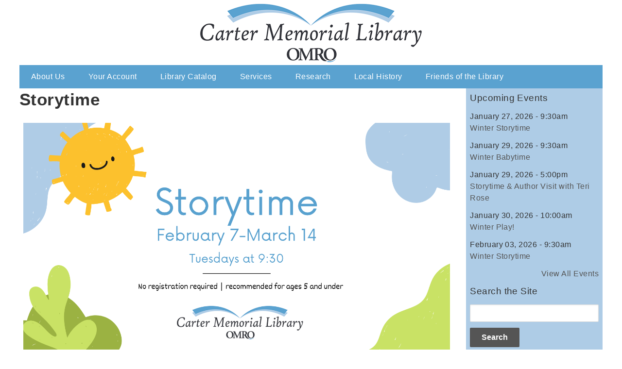

--- FILE ---
content_type: text/html; charset=UTF-8
request_url: https://omrolibrary.org/node/1250
body_size: 6763
content:
<!DOCTYPE html>
<html lang="en" dir="ltr" prefix="content: http://purl.org/rss/1.0/modules/content/  dc: http://purl.org/dc/terms/  foaf: http://xmlns.com/foaf/0.1/  og: http://ogp.me/ns#  rdfs: http://www.w3.org/2000/01/rdf-schema#  schema: http://schema.org/  sioc: http://rdfs.org/sioc/ns#  sioct: http://rdfs.org/sioc/types#  skos: http://www.w3.org/2004/02/skos/core#  xsd: http://www.w3.org/2001/XMLSchema# ">
  <head>
    <meta charset="utf-8" />
<script async src="https://www.googletagmanager.com/gtag/js?id=G-W5QPW4Z8VX"></script>
<script>window.dataLayer = window.dataLayer || [];function gtag(){dataLayer.push(arguments)};gtag("js", new Date());gtag("set", "developer_id.dMDhkMT", true);gtag("config", "G-W5QPW4Z8VX", {"groups":"default","page_placeholder":"PLACEHOLDER_page_location","allow_ad_personalization_signals":false});</script>
<script>var _paq = _paq || [];(function(){var u=(("https:" == document.location.protocol) ? "https://analytics.winnefox.org/" : "http://analytics.winnefox.org/");_paq.push(["setSiteId", "15"]);_paq.push(["setTrackerUrl", u+"matomo.php"]);_paq.push(["setDoNotTrack", 1]);_paq.push(["setCookieDomain", ".omrolibrary.org"]);if (!window.matomo_search_results_active) {_paq.push(["trackPageView"]);}_paq.push(["setIgnoreClasses", ["no-tracking","colorbox"]]);_paq.push(["enableLinkTracking"]);var d=document,g=d.createElement("script"),s=d.getElementsByTagName("script")[0];g.type="text/javascript";g.defer=true;g.async=true;g.src=u+"matomo.js";s.parentNode.insertBefore(g,s);})();</script>
<meta name="Generator" content="Drupal 9 (https://www.drupal.org)" />
<meta name="MobileOptimized" content="width" />
<meta name="HandheldFriendly" content="true" />
<meta name="viewport" content="width=device-width, initial-scale=1.0" />
<link rel="icon" href="/core/misc/favicon.ico" type="image/vnd.microsoft.icon" />
<link rel="canonical" href="https://omrolibrary.org/node/1250" />
<link rel="shortlink" href="https://omrolibrary.org/node/1250" />

    <title>Storytime | Carter Memorial Library</title>
    <link rel="stylesheet" media="all" href="/sites/default/files/css/css_n1Skno-BSiOGtY1GNAfWBxegA7LrOepYKVemB0iJRYo.css" />
<link rel="stylesheet" media="all" href="/sites/default/files/css/css_2C4eWiYMp1HhODgfR6TV_QtZNVav4Ep-F5jI99JhbyQ.css" />
<link rel="stylesheet" media="print" href="/sites/default/files/css/css_nCi3uQB4VLfMAIpbxzxP1N6XBGM-xeFBEaJbkGm80Vk.css" />

    
  </head>
          
      <body class="page-node-1250 section-node role--anonymous with-subnav sidebar-second one-sidebar">
    <div id="skip">
      <a href="#main-menu" class="visually-hidden focusable skip-link">
        Skip to main navigation
      </a>
    </div>
    
      <div class="dialog-off-canvas-main-canvas" data-off-canvas-main-canvas>
    <div class="layout-container">

    
  <header id="header">
    <div class="container">
              <div id="header-region">
            <div>
    <div id="block-omro-public-library-branding" class="block-system block-omro-public-library-branding">
  
    
        <a href="/" title="Home" rel="home" class="site-logo">
      <img src="/sites/default/files/logo-medium.png" alt="Home" />
    </a>
      </div>
<div id="block-responsivemenumobileicon" class="responsive-menu-toggle-wrapper responsive-menu-toggle block-responsive-menu block-responsivemenumobileicon">
  
      <h2>Responsive menu mobile icon</h2>
    
      <a id="toggle-icon" class="toggle responsive-menu-toggle-icon" title="Menu" href="#off-canvas">
  <span class="icon"></span><span class="label">Menu</span>
</a>
  </div>
<div id="block-mainnavigation" class="block-superfish block-mainnavigation">
  
    
      
<ul id="superfish-main" class="menu sf-menu sf-main sf-horizontal sf-style-none">
  
<li id="main-menu-link-contentaed64638-e59b-41e3-aaec-d2740a8e52bb" class="sf-depth-1 sf-no-children"><a href="/about" class="sf-depth-1">About Us</a></li><li id="main-menu-link-contentef172cbe-c1a2-4266-b3da-2899ea9fc6a5" class="sf-depth-1 sf-no-children"><a href="https://wlso.ent.sirsi.net/client/omro/search/patronlogin/https:$002f$002fwlso.ent.sirsi.net$002fclient$002fomro$002fsearch$002faccount$003f" class="sf-depth-1 sf-external">Your Account</a></li><li id="main-menu-link-content701efc5c-ba2f-4bd0-bd5d-fa2e4360e700" class="sf-depth-1 sf-no-children"><a href="https://sql.winnefox.org/research/go.asp?lib=omr&amp;db=wlsc" class="sf-depth-1 sf-external">Library Catalog</a></li><li id="main-menu-link-content4c1a3981-5bf1-4f19-94d9-c37a371fd293" class="sf-depth-1 sf-no-children"><a href="/about_us/services" class="sf-depth-1">Services</a></li><li id="main-menu-link-content0a860896-506e-4ff2-a7c6-7641570e7c49" class="sf-depth-1 sf-no-children"><a href="https://sql.winnefox.org/research/default.asp?lib=omr" class="sf-depth-1 sf-external">Research</a></li><li id="main-menu-link-content3edba629-20db-4b02-9fc7-a3fd9bbed327" class="sf-depth-1 sf-no-children"><a href="https://sql.winnefox.org/research/history.asp?lib=omr" class="sf-depth-1 sf-external">Local History</a></li><li id="main-menu-link-content83972d6d-7d6b-4bf5-90f7-a57617033a1a" class="sf-depth-1 sf-no-children"><a href="/Friends" title="Friends of the Library" class="sf-depth-1">Friends of the Library</a></li>
</ul>

  </div>
<div id="block-horizontalmenu" class="block-responsive-menu block-horizontalmenu">
  
    
      <nav class="responsive-menu-block-wrapper">
  
              <ul id="horizontal-menu" class="horizontal-menu">
                    <li class="menu-item">
        <a href="/about" data-drupal-link-system-path="node/1">About Us</a>
              </li>
                <li class="menu-item">
        <a href="https://wlso.ent.sirsi.net/client/omro/search/patronlogin/https:$002f$002fwlso.ent.sirsi.net$002fclient$002fomro$002fsearch$002faccount$003f">Your Account</a>
              </li>
                <li class="menu-item">
        <a href="https://sql.winnefox.org/research/go.asp?lib=omr&amp;db=wlsc">Library Catalog</a>
              </li>
                <li class="menu-item">
        <a href="/about_us/services" data-drupal-link-system-path="node/238">Services</a>
              </li>
                <li class="menu-item">
        <a href="https://sql.winnefox.org/research/default.asp?lib=omr">Research</a>
              </li>
                <li class="menu-item">
        <a href="https://sql.winnefox.org/research/history.asp?lib=omr">Local History</a>
              </li>
                <li class="menu-item">
        <a href="/Friends" title="Friends of the Library" data-drupal-link-system-path="node/1795">Friends of the Library</a>
              </li>
        </ul>
  


</nav>
  </div>

  </div>

        </div>
          </div>
  </header>

  

  <div id="main">
    <div class="container">
      <section id="content">

        <div id="content-header">

          

                      <div id="highlighted">  <div>
    <div id="block-calendarerrors" class="block-block-content block-calendarerrors">
  
    
      
            <div><style type="text/css">
<!--/*--><![CDATA[/* ><!--*/
.messages--error {display:none;}

/*--><!]]>*/
</style></div>
      
  </div>
<div data-drupal-messages-fallback class="hidden"></div>

  </div>
</div>
          
          

          
          
          

          
          
        </div>

        <div id="content-area">
            <div>
    <div id="block-omro-public-library-page-title" class="block-core block-omro-public-library-page-title">
  
    
      
  <h1><span>Storytime</span>
</h1>


  </div>
<div id="block-omro-public-library-content" class="block-system block-omro-public-library-content">
  
    
      

<article role="article" about="/node/1250" class="node">

  
  <div class="content">
    
            <div><img alt="Storytime poster" data-entity-type="file" data-entity-uuid="171a99cb-64d8-4ec8-b043-de1d2c88086d" src="/sites/default/files/inline-images/Storytime%20Website_1.png" class="align-center" width="1640" height="924" loading="lazy" /><hr /><p><span>Join us for Storytime starting Tuesday, February 7! Storytime is 30 minutes of stories, crafts, songs, and rhymes for your little ones. It's free and open to the public.</span><span> </span></p>

<p><span>No registration required | recommended for ages 5 and under</span></p></div>
      
  <div>
    <div>Date</div>
              <div><time datetime="2023-02-21T15:30:00Z">February 21, 2023 - 9:30am</time>
</div>
          </div>

  </div><!-- /.content -->

      <div class="links">
      
    </div><!-- /.links -->
  
</article><!-- /.node -->

  </div>

  </div>

        </div>

      </section>

      
              <aside id="sidebar-second" class="column sidebar second">
            <div>
    <div class="views-element-container block-views block-views-block-upcoming-events-block-1--3" id="block-views-block-upcoming-events-block-1--3">
  
      <h2>Upcoming Events</h2>
    
      <div><div class="js-view-dom-id-15770da5e60d8d4f55805592ec024b971e2959bbd12ddb021817f94cfb4d3cc0">
  
  
  

  
  
  

      <div class="views-row"><div class="views-field views-field-field-date"><div class="field-content"><time datetime="2026-01-27T09:30:00Z">January 27, 2026 - 9:30am</time>
</div></div><div class="views-field views-field-title"><span class="field-content"><a href="/node/2048" hreflang="en">Winter Storytime</a></span></div></div>
    <div class="views-row"><div class="views-field views-field-field-date"><div class="field-content"><time datetime="2026-01-29T09:30:00Z">January 29, 2026 - 9:30am</time>
</div></div><div class="views-field views-field-title"><span class="field-content"><a href="/node/2054" hreflang="en">Winter Babytime</a></span></div></div>
    <div class="views-row"><div class="views-field views-field-field-date"><div class="field-content"><time datetime="2026-01-29T17:00:00Z">January 29, 2026 - 5:00pm</time>
</div></div><div class="views-field views-field-title"><span class="field-content"><a href="/node/2073" hreflang="en">Storytime &amp; Author Visit with Teri Rose </a></span></div></div>
    <div class="views-row"><div class="views-field views-field-field-date"><div class="field-content"><time datetime="2026-01-30T10:00:00Z">January 30, 2026 - 10:00am</time>
</div></div><div class="views-field views-field-title"><span class="field-content"><a href="/node/2067" hreflang="en">Winter Play!</a></span></div></div>
    <div class="views-row"><div class="views-field views-field-field-date"><div class="field-content"><time datetime="2026-02-03T09:30:00Z">February 03, 2026 - 9:30am</time>
</div></div><div class="views-field views-field-title"><span class="field-content"><a href="/node/2049" hreflang="en">Winter Storytime</a></span></div></div>

    

  
  <div class="more-link"><a href="/events/month">View All Events</a></div>


  
  
</div>
</div>

  </div>
<div class="search-block-form block block-search container-inline" data-drupal-selector="search-block-form" id="block-omro-public-library-search" role="search">
  
      <h2>Search the Site</h2>
    
      <form action="/search/node" method="get" id="search-block-form" accept-charset="UTF-8">
  <div class="js-form-item form-item js-form-type-search form-item-keys js-form-item-keys form-no-label">
      <label for="edit-keys" class="visually-hidden">Search</label>
        <input title="Enter the terms you wish to search for." data-drupal-selector="edit-keys" type="search" id="edit-keys" name="keys" value="" size="15" maxlength="128" class="form-search" />

        </div>
<div data-drupal-selector="edit-actions" class="form-actions js-form-wrapper form-wrapper" id="edit-actions"><input data-drupal-selector="edit-submit" type="submit" id="edit-submit" value="Search" class="button js-form-submit form-submit" />
</div>

</form>

  </div>
<div id="block-newsletter" class="block-block-content block-newsletter">
  
    
      
            <div><p><a data-entity-type="" data-entity-uuid="" href="https://heyzine.com/flip-book/266da6b415.html"><img alt="disney on ice" data-entity-type="file" data-entity-uuid="5de60196-792c-4e4f-a61e-50420ad53e9e" height="291" src="/sites/default/files/inline-images/NEWSLETTER%20Website%20Graphic.png" width="517" loading="lazy" /></a></p></div>
      
  </div>
<div id="block-kidswinterreadingchallenges" class="block-block-content block-kidswinterreadingchallenges">
  
    
      
            <div><p><a href="https://omrolibrary.org/node/2040"><img alt="Disney On Ice &amp; Monster Jam Kids Reading Challenges" data-entity-type="file" data-entity-uuid="9a06660f-fbcb-4fa7-bd58-552465fb4b0a" src="/sites/default/files/inline-images/2026%20Disney%20On%20IceMonster%20Jam%20%281366%20x%20768%20px%29.png" width="480" height="270" loading="lazy" /></a></p></div>
      
  </div>
<div id="block-wisconsindigitallibrary" class="block-block-content block-wisconsindigitallibrary">
  
    
      
            <div><p> <a data-entity-type="" data-entity-uuid="" href="https://sql.winnefox.org/research/go.asp?lib=omr&amp;db=o"><img alt="Wisconsin's Digital Library" data-entity-type="file" data-entity-uuid="5d2c1fc3-1786-4ac4-be04-52fea56dd929" height="48" src="/sites/default/files/inline-images/669_0.png" width="192" loading="lazy" /></a>   <a href="https://sql.winnefox.org/research/go.asp?lib=omr&amp;db=o"><img alt="Libby Icon" data-entity-type="file" data-entity-uuid="e2e8d96f-2bca-47a1-a039-e906c53348c5" height="45" src="/sites/default/files/inline-images/Libby_app_icon_square.png" width="42" loading="lazy" /></a></p></div>
      
  </div>
<div id="block-hoopla" class="block-block-content block-hoopla">
  
    
      
            <div><p><a href="https://sql.winnefox.org/research/go.asp?lib=omr&amp;db=hoop"><img alt="Carter Memorial Library Hoopla!" data-entity-type="file" data-entity-uuid="63b9134b-430b-4698-aa32-21a9e35301f9" src="/sites/default/files/inline-images/hoopla-logo-blue-sm.png" width="300" height="100" loading="lazy" /></a></p>
</div>
      
  </div>
<div id="block-creativebug" class="block-block-content block-creativebug">
  
    
      
            <div><p><a data-entity-type="" data-entity-uuid="" href="https://sql.winnefox.org/research/go.asp?lib=omr&amp;db=cb"><img alt="CreativeBug" data-entity-type="file" data-entity-uuid="43a7ad08-e80b-4f74-88df-0ceb393ce534" src="/sites/default/files/inline-images/creativebug-logo-png.png" width="800" height="211" loading="lazy" /></a></p></div>
      
  </div>
<div id="block-kanopy" class="block-block-content block-kanopy">
  
    
      
            <div><a href="https://sql.winnefox.org/research/go.asp?lib=omr&amp;db=kwls"><img alt="Kanopy" data-entity-type="file" data-entity-uuid="0a50afd1-5c56-4200-98af-b1e5e08f62f0" height="61" src="/sites/default/files/inline-images/kanopy%20logo%20black%20png.png" width="214" class="align-center" loading="lazy" /></a></div>
      
  </div>
<div id="block-kanopykids" class="block-block-content block-kanopykids">
  
    
      
            <div><a href="https://sql.winnefox.org/research/go.asp?lib=omr&amp;db=kk"><img alt="Kanopy Kids" data-entity-type="file" data-entity-uuid="81a5b1e7-a2e1-4658-8138-b6b4eb1495c7" height="103" src="/sites/default/files/inline-images/Kanopy%20Kids%20Black%20Text_0.png" width="197" class="align-center" loading="lazy" /></a>
<p> </p></div>
      
  </div>
<div id="block-shoutbomb" class="block-block-content block-shoutbomb">
  
    
      
            <div><a data-entity-type="" data-entity-uuid="" href="/shoutbomb"><img alt="Sign Up for Text Message Notifications" data-entity-type="file" data-entity-uuid="e80b40b5-e2b7-471c-aab5-37b148c267f2" src="/sites/default/files/inline-images/notices-by-text.png" class="align-center" width="300" height="100" loading="lazy" /></a></div>
      
  </div>
<div id="block-bookpage" class="block-block-content block-bookpage">
  
    
      
            <div><a href="https://sql.winnefox.org/research/go.asp?lib=omr&amp;db=bp"><img alt="BookPage Discover Your Next Great Book" data-entity-type="file" data-entity-uuid="94dc457f-0b88-4a4d-8539-b31c2c12a1ab" height="117" src="/sites/default/files/inline-images/BookPageLogoPNG_0.png" width="350" class="align-center" loading="lazy" /></a></div>
      
  </div>
<div id="block-ancestry" class="block-block-content block-ancestry">
  
    
      
            <div><figure role="group" class="align-center"><a href="https://sql.winnefox.org/research/go.asp?lib=omr&amp;db=al"><img alt="Ancestry" data-entity-type="file" data-entity-uuid="d43a426e-e8d8-434f-98dc-be74006c3ee3" height="113" src="/sites/default/files/inline-images/ancestryFULLcolor_0.png" width="439" loading="lazy" /></a>
<figcaption>        (available in-library only)</figcaption></figure></div>
      
  </div>

  </div>

        </aside>
          </div>
  </div>

      <footer id="footer">
      <div class="container">
          <div>
    <div id="block-location" class="block-block-content block-location">
  
      <h2>Location</h2>
    
      
            <div><p>405 East Huron Street<br />
Omro, WI 54963-1045<br />
920-685-7016<br /><a href="https://www.google.com/maps/place/Carter+Memorial+Library+(Omro+Public+Library)/@44.038591,-88.7416227,17z/data=!3m1!4b1!4m5!3m4!1s0x8803e111d0a435bb:0x765c1c4b94cca65d!8m2!3d44.038591!4d-88.7394287">Get Directions</a></p>

<p><a href="https://www.facebook.com/OmroLibrary/" style="display: inline-block; margin-right: 5px; max-width: 50px;" target="_blank"><img alt="Facebook" data-entity-type="file" data-entity-uuid="53121564-0bad-4c35-bbf6-79a299af30fd" src="/sites/default/files/inline-images/facebook-omro.png" style="width: 100%; height: auto;" width="75" height="75" loading="lazy" /></a> <a href="https://www.instagram.com/omrolibrary/?hl=en" style="display: inline-block; margin-right: 5px; max-width: 50px;" target="_blank"><img alt="Instagram" data-entity-type="file" data-entity-uuid="4585d10f-f628-4ff6-bfb3-84f536ace09d" src="/sites/default/files/inline-images/instagram-omro_0.png" style="width: 100%; height: auto;" width="75" height="75" loading="lazy" /></a></p>
</div>
      
  </div>
<div id="block-hours" class="block-block-content block-hours">
  
      <h2>Hours</h2>
    
      
            <div><p>Monday - Thursday 9am - 6pm<br />
Friday 9am - 5pm<br />
Saturday 9am - noon</p>

<p><a class="newsletter-button" href="https://lp.constantcontactpages.com/sl/WKXApTd" target="_blank">Sign Up for Our Newsletter</a></p>
</div>
      
  </div>
<div id="block-winnefox" class="block-block-content block-winnefox">
  
    
      
            <div><p>Member of the <a href="https://winnefox.org">Winnefox Library System.</a></p></div>
      
  </div>

  </div>

      </div>
    </footer>
  
</div>

  </div>

    <div class="off-canvas-wrapper"><div id="off-canvas">
              <ul>
              <li class="menu-item--aed64638-e59b-41e3-aaec-d2740a8e52bb menu-name--main">
        <a href="/about" data-drupal-link-system-path="node/1">About Us</a>
              </li>
          <li class="menu-item--ef172cbe-c1a2-4266-b3da-2899ea9fc6a5 menu-name--main">
        <a href="https://wlso.ent.sirsi.net/client/omro/search/patronlogin/https:$002f$002fwlso.ent.sirsi.net$002fclient$002fomro$002fsearch$002faccount$003f">Your Account</a>
              </li>
          <li class="menu-item--_01efc5c-ba2f-4bd0-bd5d-fa2e4360e700 menu-name--main">
        <a href="https://sql.winnefox.org/research/go.asp?lib=omr&amp;db=wlsc">Library Catalog</a>
              </li>
          <li class="menu-item--_c1a3981-5bf1-4f19-94d9-c37a371fd293 menu-name--main">
        <a href="/about_us/services" data-drupal-link-system-path="node/238">Services</a>
              </li>
          <li class="menu-item--_a860896-506e-4ff2-a7c6-7641570e7c49 menu-name--main">
        <a href="https://sql.winnefox.org/research/default.asp?lib=omr">Research</a>
              </li>
          <li class="menu-item--_edba629-20db-4b02-9fc7-a3fd9bbed327 menu-name--main">
        <a href="https://sql.winnefox.org/research/history.asp?lib=omr">Local History</a>
              </li>
          <li class="menu-item--_3972d6d-7d6b-4bf5-90f7-a57617033a1a menu-name--main">
        <a href="/Friends" title="Friends of the Library" data-drupal-link-system-path="node/1795">Friends of the Library</a>
              </li>
        </ul>
  

</div></div>
    <script type="application/json" data-drupal-selector="drupal-settings-json">{"path":{"baseUrl":"\/","scriptPath":null,"pathPrefix":"","currentPath":"node\/1250","currentPathIsAdmin":false,"isFront":false,"currentLanguage":"en"},"pluralDelimiter":"\u0003","suppressDeprecationErrors":true,"responsive_menu":{"position":"left","theme":"theme-dark","pagedim":"pagedim","modifyViewport":true,"use_bootstrap":false,"breakpoint":"all and (min-width: 769px)","drag":false,"superfish":{"active":true,"delay":300,"speed":100,"speedOut":100},"mediaQuery":"all and (min-width: 769px)"},"google_analytics":{"account":{},"trackOutbound":true,"trackMailto":true,"trackTel":true,"trackDownload":true,"trackDownloadExtensions":"7z|aac|arc|arj|asf|asx|avi|bin|csv|doc(x|m)?|dot(x|m)?|exe|flv|gif|gz|gzip|hqx|jar|jpe?g|js|mp(2|3|4|e?g)|mov(ie)?|msi|msp|pdf|phps|png|ppt(x|m)?|pot(x|m)?|pps(x|m)?|ppam|sld(x|m)?|thmx|qtm?|ra(m|r)?|sea|sit|tar|tgz|torrent|txt|wav|wma|wmv|wpd|xls(x|m|b)?|xlt(x|m)|xlam|xml|z|zip","trackColorbox":true,"trackDomainMode":1},"matomo":{"disableCookies":false,"trackMailto":true,"trackColorbox":true},"ajaxTrustedUrl":{"\/search\/node":true},"statistics":{"data":{"nid":"1250"},"url":"\/core\/modules\/statistics\/statistics.php"},"superfish":{"superfish-main":{"id":"superfish-main","sf":{"animation":{"opacity":"show","height":"show"},"speed":"fast","autoArrows":false},"plugins":{"smallscreen":{"mode":"window_width","title":"\u003Cnone\u003E"},"supposition":true,"supersubs":true}}},"user":{"uid":0,"permissionsHash":"ef9e7b09dcbea4b84cbd38e3023f853dc6c9a516176623c18c90d222de36ac6f"}}</script>
<script src="/core/assets/vendor/jquery/jquery.min.js?v=3.6.0"></script>
<script src="/core/misc/polyfills/element.matches.js?v=9.4.5"></script>
<script src="/core/misc/polyfills/object.assign.js?v=9.4.5"></script>
<script src="/core/assets/vendor/once/once.min.js?v=1.0.1"></script>
<script src="/core/assets/vendor/jquery-once/jquery.once.min.js?v=2.2.3"></script>
<script src="/core/misc/drupalSettingsLoader.js?v=9.4.5"></script>
<script src="/core/misc/drupal.js?v=9.4.5"></script>
<script src="/core/misc/drupal.init.js?v=9.4.5"></script>
<script src="/libraries/mmenu/dist/mmenu.js?v=9.4.5"></script>
<script src="/modules/contrib/responsive_menu/js/responsive_menu.config.js?v=9.4.5"></script>
<script src="/modules/contrib/google_analytics/js/google_analytics.js?v=9.4.5"></script>
<script src="/modules/contrib/matomo/js/matomo.js?v=9.4.5"></script>
<script src="/themes/omro_public_library/js/modernizr.js?v=9.4.5"></script>
<script src="/themes/omro_public_library/js/winnefox-scripts.js?v=9.4.5"></script>
<script src="/core/modules/statistics/statistics.js?v=9.4.5"></script>
<script src="/core/misc/jquery.once.bc.js?v=9.4.5"></script>
<script src="/libraries/superfish/dist/js/superfish.min.js?v=9.4.5"></script>
<script src="/modules/contrib/responsive_menu/js/responsive_menu.superfish.js?v=9.4.5"></script>
<script src="/libraries/superfish/dist/js/hoverIntent.js?v=9.4.5"></script>
<script src="/libraries/superfish/superfish.js?rx18nj"></script>
<script src="/libraries/superfish/jquery.hoverIntent.minified.js?rx18nj"></script>
<script src="/libraries/superfish/sfsmallscreen.js?rx18nj"></script>
<script src="/libraries/superfish/supposition.js?rx18nj"></script>
<script src="/libraries/superfish/supersubs.js?rx18nj"></script>
<script src="/modules/contrib/superfish/js/superfish.js?v=2.0"></script>

      </body>
</html>


--- FILE ---
content_type: text/html
request_url: https://winnefox.org/themes/winnefox/winnefox-ad/winnefox-ad.html
body_size: 3245
content:
<style type="text/css">

    .st0 {
        fill:#FFFFFF;
    }
    
    #wi-speed-test {
        position: fixed;
        bottom: 15px;
        left: 15px;
        height: auto;
        width: 215px;
        box-shadow: 0 5px 10px rgba(0,0,0,0.35);
        opacity: 0;
		display: none;
        -ms-filter:"progid:DXImageTransform.Microsoft.Alpha(Opacity=0)";
        -webkit-transform: translateY(15px);
                transform: translateY(15px);
        -webkit-transition:all ease-in-out 1s;
        transition: all ease-in-out 1s;
        z-index: 1000;
    }
    
    #wi-speed-test .winnefox-ad-container {
        position: relative; 
    }
    
    #wi-speed-test img {
        position: relative;
        display: block;
        width: 100%;
    }
    
    #wi-speed-test-info {
        position: absolute;
        width: 20px;
        right: 40px;
        top: 5px;
        opacity: 0.8;
        -ms-filter:"progid:DXImageTransform.Microsoft.Alpha(Opacity=80)";
        -webkit-transition:opacity ease-in-out 0.3s;
        transition: opacity ease-in-out 0.3s;
    }
    
    #wi-speed-test-close {
        position: absolute;
        top: 5px;
        width: 18px;
        right: 10px;
        opacity: 0.8;
        -ms-filter:"progid:DXImageTransform.Microsoft.Alpha(Opacity=80)";
        -webkit-transition:opacity ease-in-out 0.3s;
        transition: opacity ease-in-out 0.3s;
    }
    
    #wi-speed-test-info:hover,
    #wi-speed-test-close:hover {
        opacity: 1;
        -ms-filter:"progid:DXImageTransform.Microsoft.Alpha(Opacity=100)";
    }
    
    #wi-speed-test-submit {
        background-color: #b74e91;
        padding: 15px 30px;
        bottom: 0;
        left: 0;
        right: 0;
        position: relative !important;
        display: block;
        -webkit-transition:background-color ease-in-out 0.3s;
        transition: background-color ease-in-out 0.3s;
    }
    
    #wi-speed-test-submit:hover {
        background-color: #823867;
    }
    
    @media (min-width: 768px) {
        
        #wi-speed-test {
            width: 300px;
        }
        
        #wi-speed-test-info {
            width: 30px;
            right: 50px;
        }

        #wi-speed-test-close {
            width: 28px;
        }
        
    };


</style>

<div id="wi-speed-test">
    <div class="speed-test-container">
        <a href="https://dpi.wi.gov/broadband/speed-test" target="_blank" id="wi-speed-test-info" class="wi-speed-test-sm-btn">
            <svg version="1.1" id="Capa_1" xmlns="http://www.w3.org/2000/svg" xmlns:xlink="http://www.w3.org/1999/xlink" x="0px" y="0px"
     viewBox="0 0 512 512" style="enable-background:new 0 0 512 512;" xml:space="preserve">
                <g>
                    <g>
                        <g>
                            <circle class="st0" cx="256" cy="378.5" r="25"/>
                            <path class="st0" d="M256,0C114.5,0,0,114.5,0,256c0,141.5,114.5,256,256,256c141.5,0,256-114.5,256-256C512,114.5,397.5,0,256,0
                                z M256,472c-119.4,0-216-96.6-216-216c0-119.4,96.6-216,216-216c119.4,0,216,96.6,216,216C472,375.4,375.4,472,256,472z"/>
                            <path class="st0" d="M256,128.5c-44.1,0-80,35.9-80,80c0,11,9,20,20,20s20-9,20-20c0-22.1,17.9-40,40-40s40,17.9,40,40
                                s-17.9,40-40,40c-11,0-20,9-20,20v50c0,11,9,20,20,20c11,0,20-9,20-20V286c34.5-8.9,60-40.3,60-77.5
                                C336,164.4,300.1,128.5,256,128.5z"/>
                        </g>
                    </g>
                </g>
            </svg>
        </a>
        <a href="#" target="_blank" id="wi-speed-test-close" class="wi-speed-test-sm-btn" onClick="event.preventDefault();">
            <svg version="1.1" id="Layer_1" xmlns="http://www.w3.org/2000/svg" xmlns:xlink="http://www.w3.org/1999/xlink" x="0px" y="0px"
     viewBox="0 0 311 311" style="enable-background:new 0 0 311 311;" xml:space="preserve">
            <path class="st0" d="M178.2,155.5L306.4,27.3c6.2-6.3,6.2-16.4,0-22.6c-6.2-6.2-16.4-6.2-22.6,0L155.6,132.9L27.4,4.7
                C21.1-1.6,11-1.6,4.8,4.7c-6.2,6.2-6.2,16.4,0,22.6L133,155.5L4.8,283.7c-6.2,6.2-6.2,16.4,0,22.6c3.1,3.1,7.2,4.7,11.3,4.7
                c4.1,0,8.2-1.6,11.3-4.7l128.2-128.2l128.2,128.2c3.1,3.1,7.2,4.7,11.3,4.7c4.1,0,8.2-1.6,11.3-4.7c6.2-6.2,6.2-16.4,0-22.6
                L178.2,155.5z"/>
            </svg>
        </a>
        
        <a href="https://speed.measurementlab.net/#/" target="_blank" id="wi-speed-test-submit" title="Take the home speed test to help improve Wisconsin's internet!">
            <svg version="1.1" id="Layer_2" xmlns="http://www.w3.org/2000/svg" xmlns:xlink="http://www.w3.org/1999/xlink" x="0px" y="0px"
     viewBox="0 0 165 14.4" style="enable-background:new 0 0 165 14.4;" xml:space="preserve">
                <g>
                    <path class="st0" d="M11,0.7v2H7.1v11H4.7v-11H0.8v-2H11z"/>
                    <path class="st0" d="M20.8,0.7v1.9h-5.7v3.6h4.5v1.9h-4.5v3.7h5.7v1.9h-8.2V0.7H20.8z"/>
                    <path class="st0" d="M29.9,3.1c-0.1,0.1-0.1,0.2-0.2,0.3c-0.1,0.1-0.2,0.1-0.3,0.1c-0.1,0-0.3,0-0.4-0.1c-0.1-0.1-0.3-0.2-0.5-0.3
                        c-0.2-0.1-0.4-0.2-0.7-0.3c-0.3-0.1-0.6-0.1-1-0.1c-0.3,0-0.6,0-0.9,0.1c-0.3,0.1-0.5,0.2-0.6,0.3c-0.2,0.1-0.3,0.3-0.4,0.5
                        c-0.1,0.2-0.1,0.4-0.1,0.7c0,0.3,0.1,0.6,0.3,0.8c0.2,0.2,0.4,0.4,0.7,0.5s0.6,0.3,1,0.4c0.4,0.1,0.7,0.2,1.1,0.4
                        c0.4,0.1,0.7,0.3,1.1,0.4c0.4,0.2,0.7,0.4,1,0.6c0.3,0.3,0.5,0.6,0.7,1c0.2,0.4,0.3,0.8,0.3,1.4c0,0.6-0.1,1.1-0.3,1.6
                        c-0.2,0.5-0.5,1-0.9,1.3s-0.9,0.7-1.4,0.9c-0.6,0.2-1.2,0.3-1.9,0.3c-0.4,0-0.8,0-1.2-0.1c-0.4-0.1-0.8-0.2-1.2-0.3
                        c-0.4-0.2-0.7-0.3-1-0.5c-0.3-0.2-0.6-0.4-0.9-0.7l0.7-1.2c0.1-0.1,0.1-0.2,0.2-0.2c0.1-0.1,0.2-0.1,0.3-0.1c0.1,0,0.3,0.1,0.5,0.2
                        c0.2,0.1,0.4,0.3,0.6,0.4c0.2,0.2,0.5,0.3,0.8,0.4c0.3,0.1,0.7,0.2,1.2,0.2c0.7,0,1.2-0.2,1.6-0.5s0.6-0.8,0.6-1.4
                        c0-0.3-0.1-0.6-0.3-0.8c-0.2-0.2-0.4-0.4-0.7-0.5c-0.3-0.1-0.6-0.3-1-0.4c-0.4-0.1-0.7-0.2-1.1-0.3s-0.7-0.3-1.1-0.4
                        c-0.4-0.2-0.7-0.4-1-0.7c-0.3-0.3-0.5-0.6-0.7-1c-0.2-0.4-0.3-0.9-0.3-1.5c0-0.5,0.1-0.9,0.3-1.4s0.5-0.8,0.8-1.2
                        c0.4-0.3,0.8-0.6,1.3-0.8c0.5-0.2,1.1-0.3,1.8-0.3c0.8,0,1.5,0.1,2.1,0.4c0.6,0.2,1.2,0.6,1.6,1L29.9,3.1z"/>
                    <path class="st0" d="M41.8,0.7v2h-3.9v11h-2.4v-11h-3.9v-2H41.8z"/>
                    <path class="st0" d="M54.1,8.9c0.1,0.2,0.2,0.4,0.3,0.6c0.1-0.2,0.2-0.4,0.3-0.6c0.1-0.2,0.2-0.4,0.3-0.6l3.8-7.2
                        c0-0.1,0.1-0.2,0.2-0.2c0.1-0.1,0.1-0.1,0.2-0.1c0.1,0,0.1,0,0.2,0c0.1,0,0.2,0,0.3,0h1.8v12.9h-2.1V5.3c0-0.2,0-0.3,0-0.5
                        c0-0.2,0-0.4,0-0.6l-3.9,7.3c-0.2,0.4-0.5,0.5-0.9,0.5h-0.3c-0.4,0-0.7-0.2-0.9-0.5l-4-7.4c0,0.2,0,0.4,0,0.6c0,0.2,0,0.4,0,0.5
                        v8.4h-2.1V0.7h1.8c0.1,0,0.2,0,0.3,0c0.1,0,0.1,0,0.2,0c0.1,0,0.1,0.1,0.2,0.1C49.9,0.9,49.9,1,50,1.1l3.9,7.2
                        C53.9,8.5,54,8.7,54.1,8.9z"/>
                    <path class="st0" d="M69.8,8.6v5h-2.4v-5l-4.7-7.9h2.1c0.2,0,0.4,0.1,0.5,0.2c0.1,0.1,0.2,0.2,0.3,0.4L68,5.6
                        c0.1,0.3,0.3,0.5,0.4,0.7c0.1,0.2,0.2,0.5,0.3,0.7c0.1-0.2,0.2-0.5,0.3-0.7c0.1-0.2,0.2-0.5,0.3-0.7l2.4-4.3
                        c0.1-0.1,0.2-0.3,0.3-0.4c0.1-0.1,0.3-0.2,0.5-0.2h2.1L69.8,8.6z"/>
                    <path class="st0" d="M81.9,13.7h-2.4V0.7h2.4V13.7z"/>
                    <path class="st0" d="M86.3,0.7c0.1,0,0.1,0,0.2,0.1c0.1,0,0.1,0.1,0.2,0.1C86.7,1,86.8,1,86.8,1.1l6.8,8.7c0-0.2,0-0.4,0-0.6
                        c0-0.2,0-0.4,0-0.6V0.7h2.1v12.9h-1.2c-0.2,0-0.4,0-0.5-0.1s-0.3-0.2-0.4-0.3l-6.8-8.6c0,0.2,0,0.4,0,0.6c0,0.2,0,0.4,0,0.5v7.9
                        h-2.1V0.7H86C86.1,0.7,86.2,0.7,86.3,0.7z"/>
                    <path class="st0" d="M107.6,0.7v2h-3.9v11h-2.4v-11h-3.9v-2H107.6z"/>
                    <path class="st0" d="M117.5,0.7v1.9h-5.7v3.6h4.5v1.9h-4.5v3.7h5.7v1.9h-8.2V0.7H117.5z"/>
                    <path class="st0" d="M122,8.6v5.1h-2.4V0.7h3.9c0.9,0,1.6,0.1,2.3,0.3s1.1,0.4,1.5,0.8c0.4,0.3,0.7,0.7,0.9,1.2
                        c0.2,0.5,0.3,1,0.3,1.5c0,0.4-0.1,0.8-0.2,1.2c-0.1,0.4-0.3,0.7-0.6,1.1c-0.2,0.3-0.5,0.6-0.9,0.8c-0.4,0.2-0.8,0.4-1.2,0.6
                        c0.3,0.2,0.6,0.4,0.8,0.7l3.2,4.8h-2.2c-0.4,0-0.7-0.2-0.9-0.5L123.9,9c-0.1-0.2-0.2-0.3-0.3-0.3s-0.3-0.1-0.5-0.1H122z M122,6.9
                        h1.5c0.5,0,0.8-0.1,1.2-0.2s0.6-0.3,0.8-0.5c0.2-0.2,0.4-0.4,0.5-0.7c0.1-0.3,0.2-0.6,0.2-0.9c0-0.7-0.2-1.2-0.6-1.5
                        c-0.4-0.4-1.1-0.5-2-0.5H122V6.9z"/>
                    <path class="st0" d="M132.6,0.7c0.1,0,0.1,0,0.2,0.1c0.1,0,0.1,0.1,0.2,0.1c0.1,0.1,0.1,0.1,0.2,0.2l6.8,8.7c0-0.2,0-0.4,0-0.6
                        c0-0.2,0-0.4,0-0.6V0.7h2.1v12.9h-1.2c-0.2,0-0.4,0-0.5-0.1c-0.1-0.1-0.3-0.2-0.4-0.3l-6.8-8.6c0,0.2,0,0.4,0,0.6
                        c0,0.2,0,0.4,0,0.5v7.9h-2.1V0.7h1.3C132.5,0.7,132.6,0.7,132.6,0.7z"/>
                    <path class="st0" d="M153.1,0.7v1.9h-5.7v3.6h4.5v1.9h-4.5v3.7h5.7v1.9h-8.2V0.7H153.1z"/>
                    <path class="st0" d="M164.2,0.7v2h-3.9v11h-2.4v-11H154v-2H164.2z"/>
                </g>
            </svg>
        </a>
    </div>
</div>

<script>

    function wi_speed_test(){
        
        if(typeof jQuery != 'undefined' && window.jQuery){
            //console.log(sessionStorage.getItem('hideSpeedTest'));
            if(sessionStorage.getItem('hideSpeedTest') !== 'true'){
                
                var speed_test_image = new Image();
                speed_test_image.onload = function () {
                    jQuery(speed_test_image).prependTo('#wi-speed-test .speed-test-container');
                    jQuery('#wi-speed-test').css({
                        opacity: 1,
                        transform: 'translateY(0)'
                    });
                }
                speed_test_image.onerror = function() {
                    jQuery('#wi-speed-test').hide();
                }
                speed_test_image.src = 'https://winnefox.org/themes/winnefox/winnefox-ad/speed-test-graphic.png';
                speed_test_image.alt = 'Help make Wisconsin\'s internet better! Take the home speed test today.';
                
                jQuery('#wi-speed-test').appendTo('body');
                
            }else{
                jQuery('#wi-speed-test').remove();
            };

            if(!!jQuery.fn.on) {
                
                // Handle close (saving in browser)
                jQuery('body').on('click', '#wi-speed-test-close, #wi-speed-test-submit', function(){

                    //Hide div
                    jQuery('#wi-speed-test').hide();

                    //Set desired time till you want to hide that div
                    sessionStorage.setItem('hideSpeedTest', 'true');

                });

            } else {

                // Handle close (saving in browser)
                jQuery('#wi-speed-test-close, #wi-speed-test-submit').live('click', function(){

                    //Hide div
                    jQuery('#wi-speed-test').hide();

                    //Set desired time till you want to hide that div
                    sessionStorage.setItem('hideSpeedTest', 'true');

                });
                
            }
            
        }else{
            window.setTimeout("wi_speed_test();", 100);
        }
    }
    
    var start_date, end_date, current_date;
    // Month is -1 because of offset
    start_date = new Date(2021, 0, 15, 0, 0, 0, 0); // January 15, 2021
    current_date = new Date();
    end_date = new Date(2021, 3, 15, 0, 0, 0, 0);

    if(Date.parse(current_date) <= Date.parse(end_date) && Date.parse(current_date) >= Date.parse(start_date)){
		console.log('speed test loaded');
        wi_speed_test();
    }
    
</script>


--- FILE ---
content_type: text/css
request_url: https://omrolibrary.org/sites/default/files/css/css_2C4eWiYMp1HhODgfR6TV_QtZNVav4Ep-F5jI99JhbyQ.css
body_size: 3974
content:
html{font-family:sans-serif;-ms-text-size-adjust:100%;-webkit-text-size-adjust:100%;}body{margin:0;}article,aside,details,figcaption,figure,footer,header,hgroup,main,menu,nav,section,summary{display:block;}audio,canvas,progress,video{display:inline-block;vertical-align:baseline;}audio:not([controls]){display:none;height:0;}[hidden],template{display:none;}a{background-color:transparent;}a:active,a:hover{outline:0;}abbr[title]{border-bottom:1px dotted;}b,strong{font-weight:bold;}dfn{font-style:italic;}h1{font-size:2em;margin:0.67em 0;}mark{background:#ff0;color:#000;}small{font-size:80%;}sub,sup{font-size:75%;line-height:0;position:relative;vertical-align:baseline;}sup{top:-0.5em;}sub{bottom:-0.25em;}img{border:0;}svg:not(:root){overflow:hidden;}figure{margin:1em 40px;}hr{box-sizing:content-box;height:0;}pre{overflow:auto;}code,kbd,pre,samp{font-family:monospace,monospace;font-size:1em;}button,input,optgroup,select,textarea{color:inherit;font:inherit;margin:0;}button{overflow:visible;}button,select{text-transform:none;}button,html input[type="button"],input[type="reset"],input[type="submit"]{-webkit-appearance:button;cursor:pointer;}button[disabled],html input[disabled]{cursor:default;}button::-moz-focus-inner,input::-moz-focus-inner{border:0;padding:0;}input{line-height:normal;}input[type="checkbox"],input[type="radio"]{box-sizing:border-box;padding:0;}input[type="number"]::-webkit-inner-spin-button,input[type="number"]::-webkit-outer-spin-button{height:auto;}input[type="search"]{-webkit-appearance:textfield;box-sizing:content-box;}input[type="search"]::-webkit-search-cancel-button,input[type="search"]::-webkit-search-decoration{-webkit-appearance:none;}fieldset{border:1px solid #c0c0c0;margin:0 2px;padding:0.35em 0.625em 0.75em;}legend{border:0;padding:0;}textarea{overflow:auto;}optgroup{font-weight:bold;}table{border-collapse:collapse;border-spacing:0;}td,th{padding:0;}
@media (min--moz-device-pixel-ratio:0){summary{display:list-item;}}
html{box-sizing:border-box;}*,*::after,*::before{box-sizing:inherit;}button,input[type="button"],input[type="reset"],input[type="submit"]{appearance:none;background-color:#555;border:0;border-radius:2px;color:#fff;cursor:pointer;display:inline-block;font-family:"Helvetica Neue","Helvetica","Roboto","Arial",sans-serif;font-size:16px;-webkit-font-smoothing:antialiased;font-weight:600;line-height:1;padding:0.75em 1.5em;text-decoration:none;transition:background-color 150ms ease;user-select:none;vertical-align:middle;white-space:nowrap;}button:hover,button:focus,input[type="button"]:hover,input[type="button"]:focus,input[type="reset"]:hover,input[type="reset"]:focus,input[type="submit"]:hover,input[type="submit"]:focus{background-color:#444444;color:#fff;}button:disabled,input[type="button"]:disabled,input[type="reset"]:disabled,input[type="submit"]:disabled{cursor:not-allowed;opacity:0.5;}button:disabled:hover,input[type="button"]:disabled:hover,input[type="reset"]:disabled:hover,input[type="submit"]:disabled:hover{background-color:#555;}fieldset{background-color:transparent;border:0;margin:0;padding:0;}legend{font-weight:600;margin-bottom:0.375em;padding:0;}label{display:block;font-weight:normal;margin-bottom:0.375em;}input,select{display:block;font-family:"Helvetica Neue","Helvetica","Roboto","Arial",sans-serif;font-size:16px;}input[type="color"],input[type="date"],input[type="datetime"],input[type="datetime-local"],input[type="email"],input[type="month"],input[type="number"],input[type="password"],input[type="search"],input[type="tel"],input[type="text"],input[type="time"],input[type="url"],input[type="week"],input:not([type]),textarea,select[multiple]{background-color:#fff;border:1px solid #ddd;border-radius:2px;box-shadow:inset 0 1px 3px rgba(0,0,0,0.06);box-sizing:border-box;font-family:"Helvetica Neue","Helvetica","Roboto","Arial",sans-serif;font-size:16px;margin-bottom:0.75em;padding:0.5em;transition:border-color 150ms ease;width:100%;}input[type="color"]:hover,input[type="date"]:hover,input[type="datetime"]:hover,input[type="datetime-local"]:hover,input[type="email"]:hover,input[type="month"]:hover,input[type="number"]:hover,input[type="password"]:hover,input[type="search"]:hover,input[type="tel"]:hover,input[type="text"]:hover,input[type="time"]:hover,input[type="url"]:hover,input[type="week"]:hover,input:not([type]):hover,textarea:hover,select[multiple]:hover{border-color:#b1b1b1;}input[type="color"]:focus,input[type="date"]:focus,input[type="datetime"]:focus,input[type="datetime-local"]:focus,input[type="email"]:focus,input[type="month"]:focus,input[type="number"]:focus,input[type="password"]:focus,input[type="search"]:focus,input[type="tel"]:focus,input[type="text"]:focus,input[type="time"]:focus,input[type="url"]:focus,input[type="week"]:focus,input:not([type]):focus,textarea:focus,select[multiple]:focus{border-color:#555;box-shadow:inset 0 1px 3px rgba(0,0,0,0.06),0 0 5px rgba(72,72,72,0.7);outline:none;}input[type="color"]:disabled,input[type="date"]:disabled,input[type="datetime"]:disabled,input[type="datetime-local"]:disabled,input[type="email"]:disabled,input[type="month"]:disabled,input[type="number"]:disabled,input[type="password"]:disabled,input[type="search"]:disabled,input[type="tel"]:disabled,input[type="text"]:disabled,input[type="time"]:disabled,input[type="url"]:disabled,input[type="week"]:disabled,input:not([type]):disabled,textarea:disabled,select[multiple]:disabled{background-color:#f2f2f2;cursor:not-allowed;}input[type="color"]:disabled:hover,input[type="date"]:disabled:hover,input[type="datetime"]:disabled:hover,input[type="datetime-local"]:disabled:hover,input[type="email"]:disabled:hover,input[type="month"]:disabled:hover,input[type="number"]:disabled:hover,input[type="password"]:disabled:hover,input[type="search"]:disabled:hover,input[type="tel"]:disabled:hover,input[type="text"]:disabled:hover,input[type="time"]:disabled:hover,input[type="url"]:disabled:hover,input[type="week"]:disabled:hover,input:not([type]):disabled:hover,textarea:disabled:hover,select[multiple]:disabled:hover{border:1px solid #ddd;}textarea{resize:vertical;}[type="search"]{appearance:none;}[type="checkbox"],[type="radio"]{display:inline;margin-right:0.375em;}[type="file"]{margin-bottom:0.75em;width:100%;}select{margin-bottom:1.5em;max-width:100%;width:auto;}dl{margin-bottom:0.75em;}dl dt{font-weight:600;margin-top:0.75em;}dl dd{margin:0;}picture,img{max-width:100%;height:auto;vertical-align:top;}table{border-collapse:collapse;margin:0.75em 0;table-layout:fixed;width:100%;}th{border-bottom:1px solid #a6a6a6;font-weight:600;padding:0.75em 0;text-align:left;}td{border-bottom:1px solid #ddd;padding:0.75em 0;}tr,td,th{vertical-align:middle;}body{color:#333;font-family:"Helvetica Neue","Helvetica","Roboto","Arial",sans-serif;font-size:16px;line-height:1.5;letter-spacing:0.03em;}h1,h2,h3,h4,h5,h6{font-family:"Helvetica Neue","Helvetica","Roboto","Arial",sans-serif;font-size:16px;line-height:1.3;margin:0 0 0.75em;}h1{font-size:2.2em;}h2{font-size:1.8em;}h3{font-size:1.4em;}h4{font-size:1.2em;}h5{font-size:1.1em;}p{margin:0 0 0.75em;}a{color:#555;text-decoration:none;transition:color 150ms ease;}a:active,a:focus,a:hover{color:#404040;}hr{border-bottom:1px solid #ddd;border-left:0;border-right:0;border-top:0;margin:1.5em 0;}pre,code,tt{font:1em "andale mono","lucida console",monospace;line-height:1.5;}pre{background-color:#efefef;display:block;padding:5px;margin:5px 0;border:1px solid #aaaaaa;}abbr{border-bottom:1px dotted #666666;cursor:help;white-space:nowrap;}
html{box-sizing:border-box;}*,*::after,*::before{box-sizing:inherit;}.container{max-width:75em;margin-left:auto;margin-right:auto;margin-left:auto;margin-right:auto;width:auto;clear:both;}.container::after{clear:both;content:"";display:block;}@media screen and (min-width:54.375em){.container{display:flex;}}.no-sidebars #content{width:100%;}@media screen and (min-width:54.375em){.no-sidebars #content{float:left;display:block;margin-right:3.22581%;width:100%;}.no-sidebars #content:last-child{margin-right:0;}}@media screen and (min-width:60em){.no-sidebars #content{float:left;display:block;margin-right:2.12766%;width:100%;}.no-sidebars #content:last-child{margin-right:0;}}.one-sidebar.sidebar-second #content{width:100%;}@media screen and (min-width:54.375em){.one-sidebar.sidebar-second #content{float:left;display:block;margin-right:3.22581%;width:74.19355%;}.one-sidebar.sidebar-second #content:last-child{margin-right:0;}}@media screen and (min-width:60em){.one-sidebar.sidebar-second #content{float:left;display:block;margin-right:2.12766%;width:74.46809%;}.one-sidebar.sidebar-second #content:last-child{margin-right:0;}}.one-sidebar.sidebar-first #content{width:100%;}@media screen and (min-width:54.375em){.one-sidebar.sidebar-first #content{float:left;display:block;margin-right:3.22581%;width:74.19355%;margin-left:25.80645%;}.one-sidebar.sidebar-first #content:last-child{margin-right:0;}}@media screen and (min-width:60em){.one-sidebar.sidebar-first #content{float:left;display:block;margin-right:2.12766%;width:74.46809%;margin-left:25.53191%;}.one-sidebar.sidebar-first #content:last-child{margin-right:0;}}.two-sidebars #content{width:100%;}@media screen and (min-width:54.375em){.two-sidebars #content{float:left;display:block;margin-right:3.22581%;width:48.3871%;margin-left:25.80645%;}.two-sidebars #content:last-child{margin-right:0;}}@media screen and (min-width:60em){.two-sidebars #content{float:left;display:block;margin-right:2.12766%;width:40.42553%;margin-left:25.53191%;}.two-sidebars #content:last-child{margin-right:0;}}#sidebar-first{width:100%;}@media screen and (min-width:54.375em){#sidebar-first{float:left;display:block;margin-right:3.22581%;width:22.58065%;margin-left:-77.41935%;}#sidebar-first:last-child{margin-right:0;}.one-sidebar.sidebar-first #sidebar-first{margin-left:-103.22581%;}}@media screen and (min-width:60em){#sidebar-first{float:left;display:block;margin-right:2.12766%;width:23.40426%;margin-left:-68.08511%;}#sidebar-first:last-child{margin-right:0;}.one-sidebar.sidebar-first #sidebar-first{margin-left:-102.12766%;}}#sidebar-second{padding:8px;margin-bottom:12px;width:100%;}#sidebar-second .block-block-content{margin-bottom:20px;}#sidebar-second .search-block-form{margin-bottom:20px;}#sidebar-second #block-views-block-upcoming-events-block-1--3{margin-bottom:12px;}#sidebar-second #block-views-block-upcoming-events-block-1--3 .more-link{text-align:right;}#sidebar-second #block-views-block-upcoming-events-block-1--3 .views-row{margin-bottom:12px;}#sidebar-second #block-views-block-upcoming-events-block-1--3 .views-field-field-date{font-weight:450;}@media screen and (min-width:54.375em){#sidebar-second{float:left;display:block;margin-right:3.22581%;width:22.58065%;margin-left:0%;}#sidebar-second:last-child{margin-right:0;}}@media screen and (min-width:37.5em){#sidebar-second{margin-left:0%;}}@media screen and (min-width:60em){#sidebar-second{float:left;display:block;margin-right:2.12766%;width:23.40426%;margin-left:0%;}#sidebar-second:last-child{margin-right:0;}}#sidebar-first,#navigation{background:rgba(170,170,170,0.2);}#footer{float:none;clear:both;display:block;overflow:hidden;padding-top:13px;background:#ccc;}#footer a{color:black;}#footer div{width:100%;}#footer div #block-location{float:left;width:50%;}#footer div #block-hours{float:right;width:500px;}@media screen and (min-width:54.375em){#sidebar-second{background:#aecce6;}}#header,#footer,.mission,.breadcrumb,.node{clear:both;}.hide{display:none;}#whatsnewrow{padding:0;overflow:hidden;width:120px;height:184px;float:left;}#whatsnewrow ul{list-style:none;margin:0;padding:0;}#whatsnewrow #whatsnewimage{height:140px;background:url(/themes/omro_public_library/images/noimage.jpg) no-repeat;background-position:center center;}#whatsnewrow #whatsnewimage img{height:100%;display:block;margin-left:auto;margin-right:auto;}#whatsnewrow #whatsnewtext{display:block;text-align:center;font-size:.8em;line-height:1.4em;padding-top:8px;}#whatsnewrow #whatsnewavail{display:none;}.jcarousel-skin-default ul{width:100% !important;list-style:none;margin:0;padding:0;}.jcarousel-skin-default li{float:left !important;margin-bottom:20px !important;}.jcarousel-skin-default .jcarousel-container-horizontal{width:100%;height:auto;padding:0;}.jcarousel-skin-default .jcarousel-clip-horizontal{width:100%;height:100%;margin-left:auto;margin-right:auto;}.jcarousel-skin-default .jcarousel-item{width:130px;height:184px;border:none;}.jcarousel-skin-default .jcarousel-next-horizontal{display:none;}#block-views-block-new-materials-block-1{margin:20px 0 20px 0;overflow:hidden;}#block-views-block-new-materials-block-1 ul{list-style:none;margin:0;padding:0;}#block-views-block-new-materials-block-1 .views-field-title{margin-bottom:10px;font-weight:600;}#block-views-block-new-materials-block-1 .views-field-body{overflow:hidden;height:200px;background:#eee;padding:6px;}#block-views-block-new-materials-block-1 .views-field-view-node{float:right;text-align:right;right:0;}#block-views-block-new-materials-block-1 .links{display:none;}.links{clear:both;}.hide{display:none;}#block-omro-public-library-branding{overflow:hidden;text-align:center;padding:6px 0;}#block-omro-public-library-branding img{margin-left:auto;margin-right:auto;}#header{padding:2px 0 0 0;}#header .container{position:relative;}#header .container .site-logo{margin:0 auto;}#header .container .site-name{float:left;}@media screen and (min-width:20em){#header .container .site-name{line-height:100px;padding-left:20px;font-size:1.35em;}}@media screen and (min-width:37.5em){#header .container .site-name{line-height:100px;padding-left:20px;font-size:2em;}}#block-mainnavigation-2{overflow:visible;clear:both;width:100%;}#block-mainnavigation-2 #superfish-main{border-top:8px #874c62 solid;margin:0 auto;max-width:1200px;overflow:visible;}#block-mainnavigation-2 #superfish-main a{color:#874c62;padding:.7em 1.3em;}#block-mainnavigation-2 #superfish-main li ul{background:rgba(255,255,255,0.9);}.feed-icon{display:none;}h2{font-size:1.2em;font-weight:200;}.featured-articles *{box-sizing:border-box;}.featured-articles ul{list-style:none;margin:0;padding:0;}.featured-articles li:not(.pager__item){height:425px;position:relative;}.featured-articles li .views-field-title{font-weight:300;font-size:1.2em;background:#5aa2d0;padding-left:6px;margin:8px 0;}.featured-articles li .views-field-title a{color:white;}.featured-articles li .views-field-body{height:162px;overflow:hidden;}.featured-articles li .views-field-view-node{position:absolute;right:0;bottom:0;}@media screen and (min-width:20em){.featured-articles li{width:100%;}.featured-articles li:nth-child(n){margin-bottom:2%;margin-right:2%;}.featured-articles li:nth-child(1n){margin-right:0;margin-bottom:0;}}@media screen and (min-width:37.5em){.featured-articles li{width:49%;float:left;}.featured-articles li:nth-child(n){margin-bottom:2%;margin-right:2%;}.featured-articles li:nth-child(2n){margin-right:0;margin-bottom:0;}}@media screen and (min-width:60em){.featured-articles li{width:49%;float:left;}.featured-articles li:nth-child(n){margin-bottom:2%;margin-right:2%;}.featured-articles li:nth-child(2n){margin-right:0;margin-bottom:0;}}#block-winnefox{display:block;clear:both;padding:15px 0;}#block-winnefox .contextual{display:none;}#block-winnefox p{padding:0;margin:0;}#sidebar-second form{padding:0 0 17px 0;}#superfish-main-toggle{display:none;}#block-responsivemenumobileicon-2{right:0;bottom:0;margin-right:60px;position:absolute;}.content img{padding:0 8px;}.links{clear:both;}#block-socialmedialinks{position:absolute;right:0;}#block-checkyouraccountbutton{position:absolute;right:2px;top:46px;right:6px;}#content{overflow:hidden;padding-bottom:20px;}#content #content-header{display:none;}#content #content-area{padding:0;}#block-mainnavigation{background:#5aa2d0;overflow:hidden;width:100%;}#block-mainnavigation a{color:white;}#header-region{width:100%;}#block-responsivemenumobileicon{background:#5aa2d0;margin:4px 0 0 0;width:100%;padding-top:4px;}#block-responsivemenumobileicon h2{display:none;}
html{box-sizing:border-box;}*,*::after,*::before{box-sizing:inherit;}.breadcrumb li{list-style-type:none;display:inline-block;}#navigation li{list-style-type:none;display:inline-block;}.site-name{font-size:2.2em;line-height:1.3em;font-weight:300;padding:0 0 0.5em;margin:0;}.pager__item{display:inline;}.pager__item a{display:inline-block;}
html{box-sizing:border-box;}*,*::after,*::before{box-sizing:inherit;}article a,.featured-articles a{color:#5aa2d0;}article a:hover,article a:active,article a:visited,.featured-articles a:hover,.featured-articles a:active,.featured-articles a:visited{color:#296992}#alert{padding:5px 15px;background-color:rgb(254,226,74);}#alert div.block-block-content{margin-left:auto;margin-right:auto;max-width:75em;}#alert div.block-block-content img{display:none;}#alert div.block-block-content p{margin:0;padding:0;display:inline-block;}#alert div.block-block-content p > a{text-decoration:underline;color:darkred;}#alert div.block-block-content p:nth-of-type(n+2){padding-top:5px;}.featured-articles .pager{display:none;}.jcarousel-skin-default li{list-style:none;}.newsletter-button{background-color:#5aa2d0;color:#fff !important;padding:10px 15px;margin:15px 0 0;display:inline-block;}.newsletter-button:hover{background-color:#aecce6;}


--- FILE ---
content_type: application/javascript
request_url: https://omrolibrary.org/themes/omro_public_library/js/winnefox-scripts.js?v=9.4.5
body_size: 381
content:
jQuery(document).ready(function($){
    
    function load_winnefox_ad(){
        
        // Load winnefox ad and handle accordingly
        $('<div>').attr('id','winnefox-ad-container').load('https://winnefox.org/themes/winnefox/winnefox-ad/winnefox-ad.html', function(response, status, xhr){
            if(status === 'success'){
                $(this).appendTo('body.role--anonymous:not([class*=page-])','body.role--anonymous:not([class^=page-])');
                $('#wi-speed-test').css({
                    left: 'auto',
                    right: '15px'
                });              
            }else if(status !== 'success'){
                $(this).remove();            
            }
        });
        
    }
    load_winnefox_ad();
    
});